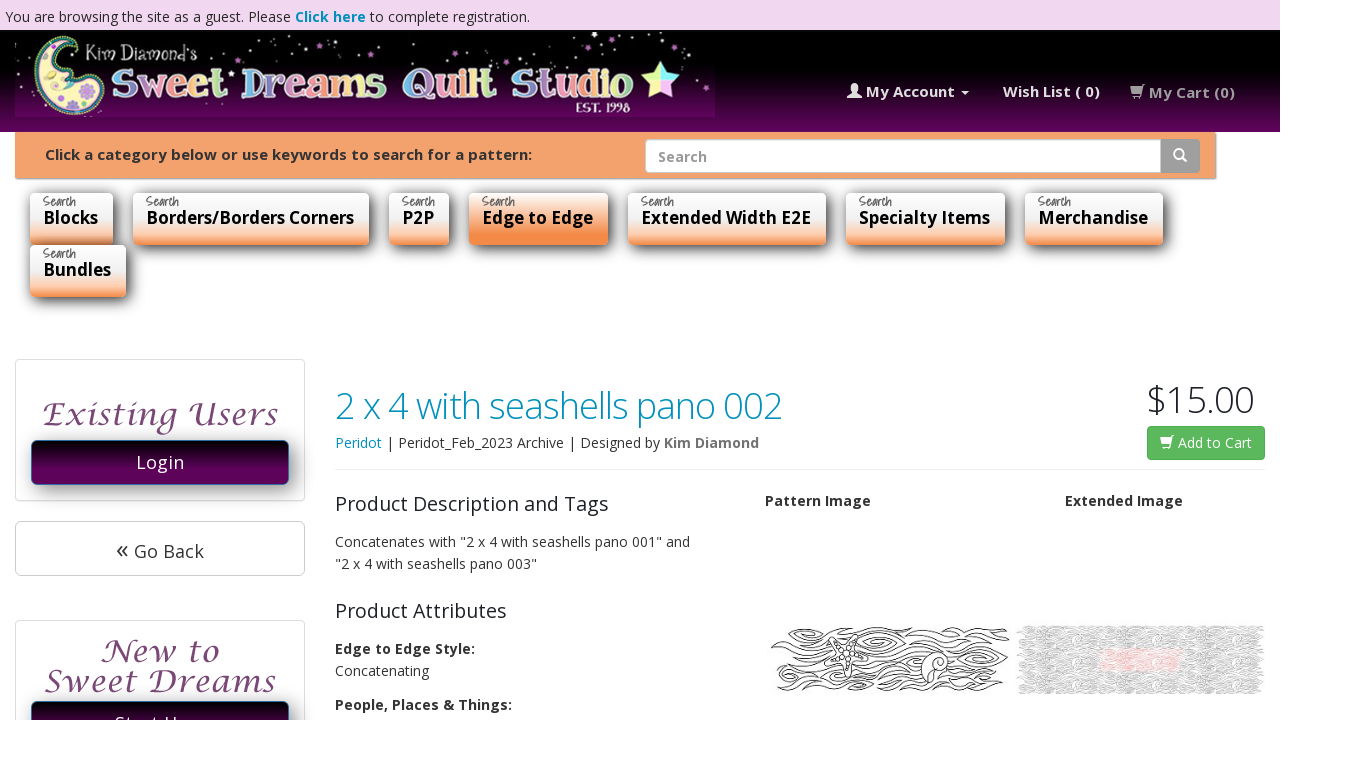

--- FILE ---
content_type: text/html; charset=UTF-8
request_url: https://sweetdreamsquiltstudio.com/edge-edge/with-seashells-pano-002-p-27055.html
body_size: 7914
content:
<!DOCTYPE html>
<html      dir="ltr" lang="en">

<head>
    <meta charset="utf-8">
    <meta name="viewport" content="width=device-width, initial-scale=1, shrink-to-fit=no">
     <meta http-equiv="X-UA-Compatible" content="IE=edge">
 <title>2 x 4 with seashells pano 002 - Edge to Edge Quilting Patterns</title>
 <meta name="description" content="2 x 4 with seashells pano 002 - Edge to Edge" />
 <meta name="keywords" content="2 x 4 with seashells pano 002 , Edge to Edge" />
 <meta name="robots" content="noodp" />
 <meta name="slurp" content="noydir" />
<meta property="og:site_name" content="Sweet Dreams Quilt Studio" />
<meta property="og:locale" content="" />
<meta property="og:type" content="product" />
<meta property="og:title" content="2 x 4 with seashells pano 002" />
<meta property="og:description" content="Concatenates with "2 x 4 with seashells pano 001" and "2 x 4 with seashells pano 003"" />
<meta property="og:image" content="https://sweetdreamsquiltstudio.com/images/2x4 with seashells pano 002.jpg" />
<meta property="og:url" content="https://sweetdreamsquiltstudio.com/edge-edge/with-seashells-pano-002-p-27055.html" />
<meta property="og:price" content="$15.00" />
<meta property="og:currency" content="USD" />
<meta property="og:availability" content="instock" />
 <!-- EOF: Header Tags SEO Generated Meta Tags by oscommerce-solution.com -->

    <meta property="og:type" content="Website" />
    <meta property="og:image" content="https://sweetdreamsquiltstudio.com/preview.jpg" />
    <meta property="og:url" content="https://sweetdreamsquiltstudio.com" />
    <meta property="og:title" content="Sweet Dreams Quilt Studio" />
    <meta property="og:description" content="Providing Digital Quilting Patterns for Computer Assisted Long Arm and Short Arm Quilting Machines, since 1998." />

    <!-- Google tag (gtag.js) -->
    <script async src="https://www.googletagmanager.com/gtag/js?id=G-STR1G471EW"></script>
    <script>
    window.dataLayer = window.dataLayer || [];

    function gtag() {
        dataLayer.push(arguments);
    }
    gtag('js', new Date());
    gtag('config', 'G-STR1G471EW');
    </script>

    <!-- Google tag (gtag.js) -->
    <script async src="https://www.googletagmanager.com/gtag/js?id=AW-820602761"></script>
    <script>
    window.dataLayer = window.dataLayer || [];

    function gtag() {
        dataLayer.push(arguments);
    }
    gtag('js', new Date());
    gtag('config', 'AW-820602761');
    </script>

    <!-- Matomo -->
    <script>
    var _paq = window._paq = window._paq || [];
    /* tracker methods like "setCustomDimension" should be called before "trackPageView" */
    _paq.push(['disableCookies']);
    _paq.push(['trackPageView']);
    _paq.push(['enableLinkTracking']);
    (function() {
        var u = "//stats.fishlinemedia.com/";
        _paq.push(['setTrackerUrl', u + 'matomo.php']);
        _paq.push(['setSiteId', '8']);
        var d = document,
            g = d.createElement('script'),
            s = d.getElementsByTagName('script')[0];
        g.async = true;
        g.src = u + 'matomo.js';
        s.parentNode.insertBefore(g, s);
    })();
    </script>
    <!-- End Matomo Code -->


    <base href="https://sweetdreamsquiltstudio.com/">
    <link rel="shortcut icon" type="image/x-icon" href="/favicon.ico">
    <!-- Web Fonts  -->
    <link href="//fonts.googleapis.com/css?family=Open+Sans:300,400,600,700,800%7CShadows+Into+Light" rel="stylesheet" type="text/css" />

    <!-- font awesome -->
    <link href="https://maxcdn.bootstrapcdn.com/font-awesome/4.7.0/css/font-awesome.min.css" rel="stylesheet" integrity="sha384-wvfXpqpZZVQGK6TAh5PVlGOfQNHSoD2xbE+QkPxCAFlNEevoEH3Sl0sibVcOQVnN" crossorigin="anonymous">
    <link href="ext/bootstrap/css/bootstrap.min.css" rel="stylesheet">
    <link href="/custom.css?v=27" rel="stylesheet">
    <!--[if lt IE 9]>
   <script src="ext/js/html5shiv.js"></script>
   <script src="ext/js/respond.min.js"></script>
   <script src="ext/js/excanvas.min.js"></script>
<![endif]-->
    <link rel="canonical" href="https://sweetdreamsquiltstudio.com/edge-edge/with-seashells-pano-002-p-27055.html" />

<link rel="stylesheet" href="ext/colorbox/colorbox.css" />
        <script type="text/javascript" src="ext/filter/jquery-1.11.1.min.js"></script>
    <script src="https://ajax.googleapis.com/ajax/libs/jqueryui/1.12.1/jquery-ui.min.js"></script>
    <!-- ReCaptcha Start -->
    <script src="https://www.google.com/recaptcha/api.js" async defer></script>
    <!-- ReCaptcha End -->
    
</head>

<body>
    <!-- <div style="height: auto; background-color: #F1D7F0; padding: 5px;">
<p>Sweet Dreams Quilt Studio Offices will be closed <span style="color: #FF0000; font-weight: bold;">December 24, 2022 through January 2, 2023</span>.  <strong>You can still place and download pattern orders!</strong> and you may still submit design requests, but Kim will NOT be drawing patterns during this time. We will monitor the website, emails and voicemails and respond to emergency situations.  Non-emergency messages and emails will be handled after January 2, 2023.  The January Crown Jewels Club patterns will be released after January 3, 2023.</p>
</div> -->
<div id="mainContainer">
            <div style="height: 30px; background-color: #F1D7F0; padding: 5px;">
        <p>You are browsing the site as a guest. Please <a href="/create_account.php"><strong>Click here</strong></a> to
            complete registration.</p>
    </div>

        
    <!--     <div class="black-friday-sale-banner">
        <p><strong>BLACK FRIDAY SALE STARTS NOW! All patterns are 50% off.</strong> Discount automatically applied at checkout. Sale ends at 11:59 PM CST on 11/28.</p>
        <style>
        @media (max-width: 768px) {
            .black-friday-sale-banner {
                padding: 10px;
                font-size: 13px;
            }
        }

        @media (max-width: 480px) {
            .black-friday-sale-banner {
                padding: 4px 8px !important;
                font-size: 12px !important;
            }
        }

        .black-friday-sale-banner {
            background-color: #F1D7F0;
            padding: 16px;
            font-size: 19px;
            text-align: center;
            height: 60px;
        }
        </style>
    </div> -->

        <nav class="navbar navbar-inverse navbar-no-corners navbar-no-margin" role="navigation">
        <div class="container-fluid">
            <div class="navbar-header">
                <button type="button" class="navbar-toggle" data-toggle="collapse" data-target="#bs-navbar-collapse-1" style="padding: 1px 7px;">
                    <i class="fa fa-angle-down"></i><span class="sr-only">Toggle Navigation</span>
                </button>

            </div>

            <div class="collapse navbar-collapse" id="bs-navbar-collapse-1">
                <div class="container-fluid large-screen-move">
                    <ul class="nav navbar-nav">
                                                                                                                    </ul>
                    <ul class="nav navbar-nav navbar-right">
                        <li class="dropdown">
                            <a class="dropdown-toggle" data-toggle="dropdown" href="#">
                                <i class="glyphicon glyphicon-user"></i><span class="hidden-sm"> My Account</span> <span class="caret"></span>                            </a>
                            <ul class="dropdown-menu">
                                <li><a href="https://sweetdreamsquiltstudio.com/login.php"><i class="glyphicon glyphicon-log-in"></i> Log In</a><li><a href="https://sweetdreamsquiltstudio.com/create_account.php"><i class="glyphicon glyphicon-pencil"></i> Register</a>
                                <li class="divider"></li>

                                <li>
                                    <a href="https://sweetdreamsquiltstudio.com/account.php">My Account</a>                                </li>

                                <li>
                                    <a href="https://sweetdreamsquiltstudio.com/account_history.php">My Orders</a>                                </li>
                                
                                <li>
                                    <a href="https://sweetdreamsquiltstudio.com/address_book.php">My Address Book</a>                                </li>

                                <li>
                                    <a href="https://sweetdreamsquiltstudio.com/wishlist.php">My Wish List</a>                                </li>

                                <li>
                                    <a href="https://sweetdreamsquiltstudio.com/account_password.php">My Password</a>                                </li>

                                <hr />
                                <li>
                                                                    </li>

                            </ul>

                        </li>

                        
                        <!--<li><a href="/wishlist.php"><span class="glyphicon glyphicon-heart"></span> My Wish List ()</a></li>-->

                        <li><a href="/wishlist.php">&nbsp;Wish List (
                                0)
                            </a>
                        </li>

                        <li class="nav navbar-text"><i class="glyphicon glyphicon-shopping-cart"></i> My Cart (0)</li>
                    </ul>

                </div>

            </div>

        </div>

    </nav>

    
</div>
    <div id="bodyWrapper" class="container-fluid">
        <div class="row">
            <div class="modular-header" id="mainHeader">
  <!--<div class="col-sm-">
  </div>-->

<!-- Moved navbar to template_top.php -->


<div id="storeLogo" class="col-sm-4">

    
    <a href="/"><img src="/images/sdqs-banner.jpg" alt="Sweet Dreams Quilt Studio" id="mainlogo" class="logo-responsive desktop-logo" /></a>

    <a href="/"><img src="/images/mobile-banner.jpg" alt="Sweet Dreams Quilt Studio" class="mobile-logo" /></a>



</div>
<div class="col-sm-4"></div>

 

<div class="search-box col-sm-4">

  
</div>








<div id="catMenu" class="col-sm-12 col-md-12 col-lg-12" style="z-index: 110;">
    <div id="searchMessage">
        <span style="position: relative; top: 4px;">Click a category below or use keywords to search for a pattern:</span>
        <div class="col-sm-6" id="searchContainer">
            <form name="quick_find" action="https://sweetdreamsquiltstudio.com/advanced_search_result.php" method="get" class="form-horizontal" style=" z-index: 2000 !important;">
                <div class="input-group"><input type="text" name="keywords" required placeholder="Search" class="form-control autocomplete" style=" z-index: 2000 !important;" /><span class="input-group-btn"><button type="submit" class="btn btn-info"><i class="glyphicon glyphicon-search"></i></button></span> </div>
            </form>
        </div>
    </div>

    <nav class="navbar navbar-default navbar-main" role="navigation">
        <div class="navbar-header">
            <button type="button" class="btn btn-navbar navbar-toggle mobile-menu-toggle" data-toggle="collapse" data-target="#bs-navbar-collapse">
                <span class="sr-only">Toggle Navigation</span>
                <i class="fa fa-chevron-down"></i>                                                   Categories            </button>
        </div>

        <div class="collapse navbar-collapse catmenu-mobile" id="bs-navbar-collapse">

            
            
            <ul class="nav navbar-nav main-nav">
                <li><a href="/blocks-c-253_254.html" tabindex="1" >Blocks
                    </a></li>
                <li><a href="/bordersborders-corners-c-253_255.html" tabindex="2" >Borders/Borders Corners
                    </a></li>
                <li><a href="/p2p-c-253_256.html" tabindex="3" >P2P
                    </a></li>
                <li><a href="/edge-edge-c-260.html" tabindex="4" class="active"
                        >Edge to Edge
                    </a></li>
                <li><a href="/extended-width-edge-edge-c-283.html" tabindex="5" >Extended Width E2E
                    </a></li>
                <li><a href="/specialty-c-266.html" tabindex="6" >Specialty Items
                    </a></li>
                <li><a href="/merchandise-c-285.html" tabindex="7" >Merchandise
                    </a></li>
                                <li><a href="/bundles-c-276.html" tabindex="8" >Bundles
                    </a></li>
                            </ul>
        </div>
    </nav>
</div>


</div>
<div class="clearfix"></div>
<div class="body-sans-header clearfix">

                        <div id="mobileWrapper">
                <div id="columnLeft" class="col-sm-12 col-md-4 col-lg-3">
                    
                    <br />

<div class="left-menu-user-info">
    <div class=" panel panel-default mobile-welcome">
        <!--<div class="panel-heading panel-background">Existing Users</div>-->
        <div class="panel-body" style="text-align: center;">
                        <img src="/images/existing-users.png" alt="Existing Users" style="position: relative; top: 6px; max-width: 250px; width: 100%;">
            <a href="/login.php" class="btn btn-primary btn-lg btn-block main-button" role="button">Login</a>
                    </div>
    </div>

    
    
        <a href="javascript:history.back()" class="btn btn-default btn-lg btn-block gobackbutton" role="button"><span style="font-size: 25px;">&laquo;</span> Go Back</a><br />
    
</div>

<br />

<div class="panel panel-default">
    <!--<div class="panel-heading panel-background">New Users</div>-->
    <div class="panel-body" style="text-align: center;">
        <img src="/images/new-users.png" alt="New Users" style="position: relative; top: -4px; max-width: 250px; width: 100%;">
        <a href="/create_account.php" class="btn btn-primary btn-lg btn-block main-button" role="button">Start Here</a>
    </div>
</div>

<br />

<div class="panel panel-default left-menu">
    <!--<div class="panel-heading panel-background">New Users</div>-->
    <div class="panel-body">
        <a href="/account.php" class="btn btn-primary btn-lg btn-block main-button" role="button">My Account</a><br />
        <a href="/contact_us.php" class="btn btn-primary btn-lg btn-block main-button" role="button">Contact
            Us</a><br />
                <a href="/collections.php" class="btn btn-primary btn-lg btn-block main-button" role="button">Collections</a><br />
        <a href="/downloadable-catalogs.php" class="btn btn-primary btn-lg btn-block main-button" role="button">Downloadable Catalogs</a><br />
        <a href="/instructions-and-guides.php" class="btn btn-primary btn-lg btn-block main-button" role="button">Instructions and Guides</a><br />
        <a href="/reviews.php" class="btn btn-primary btn-lg btn-block main-button" role="button">Reviews</a><br />
        <a href="/quilters-lightbox.php" class="btn btn-primary btn-lg btn-block main-button" role="button">Quilter's
            Lightbox</a>
    </div>
</div>
                                    </div>
                <div id="bodyContent" class="col-sm-12 col-md-8 col-lg-9">
                    <a name="$header_tags_array['title']"></a>
<form name="cart_quantity" action="https://sweetdreamsquiltstudio.com/edge-edge/with-seashells-pano-002-p-27055.html?action=add_product" method="post" class="form-horizontal" role="form">


<div itemscope itemtype="http://schema.org/Product">

    <div class="page-header-info">
        <div>

            <h1 style="margin-bottom: 5px;"><a href="https://sweetdreamsquiltstudio.com/edge-edge/with-seashells-pano-002-p-27055.html" itemprop="url"><span itemprop="name">2 x 4 with seashells pano 002</span></a></h1>

            <span><a href="https://sweetdreamsquiltstudio.com/peridot-m-29.html">Peridot</a></span>&nbsp;|&nbsp;<span>Peridot_Feb_2023 Archive</span> | Designed by <a href="https://sweetdreamsquiltstudio.com/designer_products.php?designer_id=1" style="color: #727272; font-weight: bold; text-decoration: none;">Kim Diamond</a>
                    </div>

        <div>
            <h1 itemprop="offers" itemscope itemtype="http://schema.org/Offer">
                <span itemprop="price" content="15.00">$15.00</span><link itemprop="availability" href="http://schema.org/InStock" /><meta itemprop="priceCurrency" content="USD" />            </h1>
            <div>
                                <!-- &nbsp;&nbsp;&nbsp;<a href="/process_pattern_encryption_cjc.php?productID=" class="btn btn-primary btn-lg main-button2" role="button">&raquo; Download Now &laquo;</a> -->
                
                <input type="hidden" name="products_id" value="27055" /><button  type="submit" class="btn btn-success"> <span class="glyphicon glyphicon-shopping-cart"></span> Add to Cart</button>            </div>
        </div>

            </div>

    <!-- BOF POINTS REWARDS BS -->
    <div class="row">
            </div>
    <!-- EOF POINTS REWARDS BS -->

    
    <div class="contentContainer">
        <div class="contentText">

            <div class="row">
                <div class="col-sm-12 col-md-3 col-md-push-9 col-lg-4 col-lg-push-8">

                    <div id="photo-area">
                        <img width="300" height="300" src="images/thumbs/300_300/2x4 with seashells pano 002.jpg" title="" alt="" class="img-responsive" itemprop="image" style="display:none;" />
                        <div class="photo-area-heading-container">
                            <div class="photo-area-heading-pattern-image">
                                <strong>Pattern Image</strong>
                            </div>
                            <div class="photo-area-heading-extended-image">
                                <strong>Extended Image</strong>
                            </div>
                        </div>
                        <div style="clear: both;"></div>
                        <br />

                        
                        <div id="piGal" data-imgcount="22">

                            <img width="300" height="300" src="images/thumbs/300_300/2x4 with seashells pano 002.jpg" title=" 1" alt=" 1" class="img-responsive" nopin="nopin" id="piGalImg_1" data-highres="images/2x4 with seashells pano 002.jpg" /><img width="300" height="300" src="images/thumbs/300_300/2x4 with seashells pano 002_ext.jpg" title=" 2" alt=" 2" class="img-responsive" nopin="nopin" id="piGalImg_2" data-highres="images/2x4 with seashells pano 002_ext.jpg" /><img width="300" height="300" src="images/thumbs/300_300/2x4 with seashells pano 001-003 concatinated.jpg" title=" 3" alt=" 3" class="img-responsive" nopin="nopin" id="piGalImg_3" data-highres="images/2x4 with seashells pano 001-003 concatinated.jpg" />
                        </div>

                        
                    <div style="clear: both;"></div>

                    <!--<div class="col-sm- optionalrelated">

  
</div>-->



<div class="optionalrelated">

  <br /><h3>Related Patterns</h3><div class="row">  <div class="col-sm-6 col-md-4">    <div class="thumbnail equal-height"><a href="https://sweetdreamsquiltstudio.com/edge-edge/with-seashells-pano-003-p-27056.html"><img width="200" height="200" src="images/thumbs/200_200/2x4 with seashells pano 003.jpg" title="2 x 4 with seashells pano 003" alt="2 x 4 with seashells pano 003" class="img-responsive" nopin="nopin" /></a>      <div class="caption"><p class="text-center"><a href="https://sweetdreamsquiltstudio.com/edge-edge/with-seashells-pano-003-p-27056.html">2 x 4 with seashells pano 003</a><br /></p><p class="text-center">Price: $15.00<br /></p>      </div>    </div>  </div>  <div class="col-sm-6 col-md-4">    <div class="thumbnail equal-height"><a href="https://sweetdreamsquiltstudio.com/edge-edge/2x4-with-seashells-pano-001-p-26342.html"><img width="200" height="200" src="images/thumbs/200_200/2x4 with seashells pano 001.jpg" title="2x4 with seashells pano 001" alt="2x4 with seashells pano 001" class="img-responsive" nopin="nopin" /></a>      <div class="caption"><p class="text-center"><a href="https://sweetdreamsquiltstudio.com/edge-edge/2x4-with-seashells-pano-001-p-26342.html">2x4 with seashells pano 001</a><br /></p><p class="text-center">Price: $15.00<br /></p>      </div>    </div>  </div></div>
</div>




                </div>

                
            </div>

            <div class="col-sm-12 col-md-4 col-md-offset-5 col-md-pull-8 col-lg-5 col-lg-offset-2 col-lg-pull-6">

                <h4>Product Description and Tags</h4>
                <div itemprop="description">
                                        Concatenates with "2 x 4 with seashells pano 001" and "2 x 4 with seashells pano 003"                                    </div>
                <br />

                <!-- BOF Bundled Products-->
                                <!-- EOF Bundled Products-->

                
                
                <h4>Product Attributes</h4>
                
                <div style="margin-bottom: 12px;">
                    <strong>Edge to Edge Style:</strong>
                    <select name="id[25]" style="width: 200px; display:none;" class="form-control"><option value="296">Concatenating</option></select>                    <br />

                    Concatenating<br />                </div>

                
                <div style="margin-bottom: 12px;">
                    <strong>People, Places & Things:</strong>
                    <select name="id[16]" style="width: 200px; display:none;" class="form-control"><option value="165">Water/Ocean</option><option value="204">Water Creatures</option></select>                    <br />

                    Water/Ocean<br />Water Creatures<br />                </div>

                
                
                
                <h4>Additional Information</h4>

                Default Pattern Height: 9.2<br />Default Pattern Width: 34.92<br />                <br />

                <div class="formats-container">
                    
                    <div class="formats-top-row">
                        <div class="available-formats">
                            <strong>Available Formats:</strong><br />
                            BQM, CQP, HQF, IQP, PAT, PLT, QLI
                        </div>

                        <div class="preferred-format">
                            <span class="preferred-label">Your Preferred Format
                                :
                            </span>
                                                    </div>
                    </div>

                    <div class="format-contact">
                        Need to change or add a new preferred format? Please, <a href="/contact_us.php">contact us</a>.
                    </div>
                </div>

                <style>
                .formats-container {
                    margin: 15px 0;
                    background-color: #f8f8f8;
                    border-radius: 5px;
                    padding: 10px 15px;
                }

                .formats-top-row {
                    display: flex;
                    flex-wrap: wrap;
                    align-items: center;
                    justify-content: space-between;
                    margin-bottom: 8px;
                }

                .available-formats {
                    flex: 1;
                    padding: 5px 0;
                }

                .preferred-format {
                    padding: 5px 0;
                }

                .preferred-label {
                    font-weight: bold;
                    margin-right: 8px;
                    margin-bottom: 6px;
                    display: block;
                }

                .format-value {
                    padding: 3px 8px;
                }

                .format-value.green {
                    background-color: #e8f5e9;
                    border: 1px solid #c8e6c9;
                    color: #2e7d32;
                    border-radius: 3px;
                    font-weight: bold;
                }

                .format-contact {
                    font-size: 0.9em;
                    border-top: 1px solid #e0e0e0;
                    padding-top: 8px;
                }

                @media (max-width: 768px) {
                    .formats-top-row {
                        flex-direction: column;
                        align-items: flex-start;
                    }

                    .preferred-format {
                        margin-top: 8px;
                    }
                }
                </style>







                
                <div class="clearfix"></div>

                
            </div>

        </div>

    </div>

    <br /><br /><br /><br />

    <span itemprop="manufacturer" itemscope itemtype="http://schema.org/Organization"><meta itemprop="name" content="Peridot" /></span>
</div>

<div style="float:right; margin-top:5px; margin-right:4px;"><div style="float:right;"><div style="float:right;"><div class="hts_bookmarks"><div style="float:right;"><div style="padding-right:1px;"><a rel="nofollow" target="_blank" href="http://twitter.com/home?status=https%3A%2F%2Fsweetdreamsquiltstudio.com%2Fedge-edge%2Fwith-seashells-pano-002-p-27055.html&amp2+x+4+with+seashells+pano+002&amp;media=https://sweetdreamsquiltstudio.com/images/2x4 with seashells pano 002.jpg&title=2+x+4+with+seashells+pano+002"><img style="vertical-align:middle;display:inline;border-style:none" title="Twitter" alt="Twitter" src="images/socialbookmark/twitter-16x16.png" width="16" height="16" /></a></div></div><div style="float:right;"><div style="padding-right:1px;"><a rel="nofollow" target="_blank" href="http://www.stumbleupon.com/submit?url=https%3A%2F%2Fsweetdreamsquiltstudio.com%2Fedge-edge%2Fwith-seashells-pano-002-p-27055.html&amp2+x+4+with+seashells+pano+002&amp;media=https://sweetdreamsquiltstudio.com/images/2x4 with seashells pano 002.jpg&title=2+x+4+with+seashells+pano+002"><img style="vertical-align:middle;display:inline;border-style:none" title="Stumbleupon" alt="Stumbleupon" src="images/socialbookmark/stumbleupon-16x16.png" width="16" height="16" /></a></div></div><div style="float:right;"><div style="padding-right:1px;"><a rel="nofollow" target="_blank" href="http://reddit.com/submit?url=https%3A%2F%2Fsweetdreamsquiltstudio.com%2Fedge-edge%2Fwith-seashells-pano-002-p-27055.html&amp2+x+4+with+seashells+pano+002&amp;media=https://sweetdreamsquiltstudio.com/images/2x4 with seashells pano 002.jpg&title=2+x+4+with+seashells+pano+002"><img style="vertical-align:middle;display:inline;border-style:none" title="Reddit" alt="Reddit" src="images/socialbookmark/reddit-16x16.png" width="16" height="16" /></a></div></div><div style="float:right;"><div style="padding-right:1px;"><a rel="nofollow" target="_blank" href="http://pinterest.com/pin/create/button/?url=https%3A%2F%2Fsweetdreamsquiltstudio.com%2Fedge-edge%2Fwith-seashells-pano-002-p-27055.html&amp2+x+4+with+seashells+pano+002&amp;media=https://sweetdreamsquiltstudio.com/images/2x4 with seashells pano 002.jpg&title=2+x+4+with+seashells+pano+002"><img style="vertical-align:middle;display:inline;border-style:none" title="Pintrest" alt="Pintrest" src="images/socialbookmark/pintrest-16x16.png" width="16" height="16" /></a></div></div><div style="float:right;"><div style="padding-right:1px;"><a rel="nofollow" target="_blank" href="http://www.newsvine.com/_tools/seed&ampamp;save?u=https%3A%2F%2Fsweetdreamsquiltstudio.com%2Fedge-edge%2Fwith-seashells-pano-002-p-27055.html&amph=2+x+4+with+seashells+pano+002&amp;media=https://sweetdreamsquiltstudio.com/images/2x4 with seashells pano 002.jpg&title=2+x+4+with+seashells+pano+002"><img style="vertical-align:middle;display:inline;border-style:none" title="Newsvine" alt="Newsvine" src="images/socialbookmark/newsvine-16x16.png" width="16" height="16" /></a></div></div><div style="float:right;"><div style="padding-right:1px;"><a rel="nofollow" target="_blank" href="http://www.linkedin.com/shareArticle?mini=true&ampurl=&amptitle=2+x+4+with+seashells+pano+002=&ampsource=https%3A%2F%2Fsweetdreamsquiltstudio.com%2Fedge-edge%2Fwith-seashells-pano-002-p-27055.html&amp;media=https://sweetdreamsquiltstudio.com/images/2x4 with seashells pano 002.jpg&title=2+x+4+with+seashells+pano+002"><img style="vertical-align:middle;display:inline;border-style:none" title="Linkedin" alt="Linkedin" src="images/socialbookmark/linkedin-16x16.png" width="16" height="16" /></a></div></div><div style="float:right;"><div style="padding-right:1px;"><a rel="nofollow" target="_blank" href="https://plus.google.com/share?url=https%3A%2F%2Fsweetdreamsquiltstudio.com%2Fedge-edge%2Fwith-seashells-pano-002-p-27055.html&amp2+x+4+with+seashells+pano+002&amp;media=https://sweetdreamsquiltstudio.com/images/2x4 with seashells pano 002.jpg&title=2+x+4+with+seashells+pano+002"><img style="vertical-align:middle;display:inline;border-style:none" title="Google+" alt="Google+" src="images/socialbookmark/google+-16x16.png" width="16" height="16" /></a></div></div><div style="float:right;"><div style="padding-right:1px;"><a rel="nofollow" target="_blank" href="http://www.google.com/bookmarks/mark?op=edit&ampbkmk=https%3A%2F%2Fsweetdreamsquiltstudio.com%2Fedge-edge%2Fwith-seashells-pano-002-p-27055.html&amp2+x+4+with+seashells+pano+002&amp;media=https://sweetdreamsquiltstudio.com/images/2x4 with seashells pano 002.jpg&title=2+x+4+with+seashells+pano+002"><img style="vertical-align:middle;display:inline;border-style:none" title="Google" alt="Google" src="images/socialbookmark/google-16x16.png" width="16" height="16" /></a></div></div><div style="float:right;"><div style="padding-right:1px;"><a rel="nofollow" target="_blank" href="http://www.facebook.com/share.php?u=https%3A%2F%2Fsweetdreamsquiltstudio.com%2Fedge-edge%2Fwith-seashells-pano-002-p-27055.html&amp2+x+4+with+seashells+pano+002&amp;media=https://sweetdreamsquiltstudio.com/images/2x4 with seashells pano 002.jpg&title=2+x+4+with+seashells+pano+002"><img style="vertical-align:middle;display:inline;border-style:none" title="Facebook" alt="Facebook" src="images/socialbookmark/facebook-16x16.png" width="16" height="16" /></a></div></div><div style="float:right;"><div style="padding-right:1px;"><a rel="nofollow" target="_blank" href="http://digg.com/submit?phase=2&ampurl=https%3A%2F%2Fsweetdreamsquiltstudio.com%2Fedge-edge%2Fwith-seashells-pano-002-p-27055.html&amp2+x+4+with+seashells+pano+002&amp;media=https://sweetdreamsquiltstudio.com/images/2x4 with seashells pano 002.jpg&title=2+x+4+with+seashells+pano+002"><img style="vertical-align:middle;display:inline;border-style:none" title="Digg" alt="Digg" src="images/socialbookmark/digg-16x16.png" width="16" height="16" /></a></div></div></div></div></div></div>
</div>

</form>

<script src="ext/jquery/cookie.js"></script>

      </div> <!-- bodyContent //-->
    </div> <!-- row -->
  </div> <!-- bodyWrapper //-->
  
  <br /><br />
  
</div>

<footer>
  <div class="footer">
    <div class="container-fluid">
      <div class="row">
        <div class="col-sm-3">
  <div class="footerbox account">
    <h2>Customer Services</h2>
    <ul class="list-unstyled">
      <li><a href="/new-users.php">Create Account</a></li><li><br><a class="btn btn-success btn-sm btn-block" role="button" href="https://sweetdreamsquiltstudio.com/login.php"><i class="glyphicon glyphicon-log-in"></i> Existing Customer? Log In</a></li>    </ul>
    <br />
    <img src="/images/tl_transp.gif" alt="Secure" />
  </div>
</div>

<div class="col-sm-3">
    <div class="footerbox contact">
        <h2>How To Contact Us</h2>
        <address>
            <strong>Sweet Dreams Quilt Studio</strong><br>
            2515 Basswood Ct.<br />
            Columbia, MO 65203<br />
            Phone: (573) 446-0421<br>
            Email: customerservice@sweetdreamsquiltstudio.com        </address>
        <ul class="list-unstyled">
            <li><a class="btn btn-success btn-sm btn-block" role="button"
                    href="https://sweetdreamsquiltstudio.com/contact_us.php"><i class="glyphicon glyphicon-send"></i>
                    Contact Us</a></li>
        </ul>
    </div>
</div>
<div class="col-sm-3">
    <div class="footerbox information">
        <h2>Information</h2>
        <ul class="list-unstyled">
            <li><a href="/advanced_search.php">Advanced Search</a></li>
                        <li><a href="https://sweetdreamsquiltstudio.com/privacy.php">Privacy & Cookie Policy</a></li>
            <li><a href="https://sweetdreamsquiltstudio.com/conditions.php">Terms & Conditions</a></li>
            <li><a href="https://sweetdreamsquiltstudio.com/contact_us.php">Contact Us</a></li>
        </ul>
    </div>
</div>
<div class="col-sm-3">

    <div class="footerbox generic-text">

        <h2>About Us</h2>
        <p>Sweet Dreams Quilt Studio has been providing digital quilting patterns for computer assisted long arm and
            short arm quilting machines, since 1998. All patterns are original pieces designed by the owner Kim Diamond.
        </p>
        <a href="https://www.facebook.com/sweetdreamsquiltstudio/" target="_blank"><img src="/images/icons/facebook.png"
                alt="Facebook" /></a>&nbsp;&nbsp;&nbsp;<a
            href="https://www.pinterest.com/search/pins/?q=sweet%20dreams%20quilt%20studio&rs=typed"
            target="_blank"><img src="/images/icons/pinterest.png" alt="Pinterest" /></a>&nbsp;&nbsp;&nbsp;&nbsp;<a
            href="https://www.youtube.com/@sweetdreamsquiltstudio" target="_blank"><img src="/images/icons/youtube2.png"
                alt="YouTube" /></a>
    </div>
</div>      </div>
    </div>
  </div>
  <div class="footer-extra">
    <div class="container-fluid">
      <div class="row">
        <div class="col-sm-6 text-center-xs">
  Copyright &copy; 2026 <a href="https://sweetdreamsquiltstudio.com/index.php">Sweet Dreams Quilt Studio</a> Powered by <a href="http://www.oscommerce.com" target="_blank">osCommerce</a></div>

<div class="col-sm-6 text-right text-center-xs">
  </div>
      </div>
    </div>
  
  </div>
</footer><script src="ext/bootstrap/js/bootstrap.min.js"></script>
<script src="ext/photoset-grid/jquery.photoset-grid.min.js"></script>

<script src="ext/colorbox/jquery.colorbox-min.js"></script>

<script>var ImgCount = $("#piGal").data("imgcount"); $(function() {$('#piGal').css({'visibility': 'hidden'});$('#piGal').photosetGrid({layout: ""+ ImgCount +"",width: '250px',highresLinks: true,rel: 'pigallery',onComplete: function() {$('#piGal').css({'visibility': 'visible'});$('#piGal a').colorbox({maxHeight: '90%',maxWidth: '90%', rel: 'pigallery'});$('#piGal img').each(function() {var imgid = $(this).attr('id').substring(9);if ( $('#piGalDiv_' + imgid).length ) {$(this).parent().colorbox({ inline: true, href: "#piGalDiv_" + imgid });}});}});});</script>
<script type="text/javascript">
function downloadJSAtOnload() {
var element = document.createElement("script");
element.src = "/ext/js/autocomplete.js";
document.body.appendChild(element);
}
if (window.addEventListener)
window.addEventListener("load", downloadJSAtOnload, false);
else if (window.attachEvent)
window.attachEvent("onload", downloadJSAtOnload);
else window.onload = downloadJSAtOnload;
</script>
</body>
</html>

--- FILE ---
content_type: text/css
request_url: https://sweetdreamsquiltstudio.com/custom.css?v=27
body_size: 6959
content:
body {
  font-family: "Open Sans", Arial, sans-serif;
  font-size: 14px;
  line-height: 22px;
  margin: 0;
  overflow-x: hidden;
  -webkit-font-smoothing: antialiased;
}

.my-error-class {
  color: #ff0000; /* red */
}

#mainContainer {
  width: 100%;
}

.contentContainer {
  text-align: left !important;
  font-size: 14px;
}

.page-header-info {
  padding-bottom: 9px;
  margin: 40px 0 20px;
  border-bottom: 1px solid #eee;
  display: flex;
  flex-direction: row;
  justify-content: space-between;
  align-items: center;
  @media screen and (max-width: 480px) {
    flex-direction: column;
  }
}

.page-header-info h1 {
  margin-bottom: 5px !important;
  @media screen and (max-width: 480px) {
    margin-top: 20px;
  }
}

ul {
  line-height: 22px;
}

.navbar-main {
  background-color: #fff;
  border: none !important;
  margin-top: 15px;
  margin-bottom: 30px;
}

.navbar-inverse {
  background-color: #000 !important;
  color: #ffffff !important;
}

.navbar-inverse a {
  color: #dedede !important;
}

.navbar-inverse a:hover {
  color: #ffffff !important;
}

.navbar-inverse .dropdown-menu a {
  color: #000000 !important;
}

.main-nav li {
  background: #ffffff;
  background: -moz-linear-gradient(
    top,
    #ffffff 0%,
    #f1f1f1 50%,
    #fecdad 80%,
    #f38a47 100%
  );
  background: -webkit-linear-gradient(
    top,
    #ffffff 0%,
    #f1f1f1 50%,
    #fecdad 80%,
    #f38a47 100%
  );
  background: linear-gradient(
    to bottom,
    #ffffff 0%,
    #f1f1f1 50%,
    #fecdad 80%,
    #f38a47 100%
  );
  box-shadow: 3px 3px 15px #202020;
  margin-right: 20px;
  border-radius: 5px;
  font-size: 17px;
  font-weight: bold;
}

.main-nav li a {
  color: #000 !important;
}

.main-nav li a:before {
  content: "Search";
  font-family: "Shadows Into Light", cursive;
  font-size: 12px;
  color: #5f5f5f;
  position: relative;
  top: -18px;
  right: 2px;
  margin-right: -34px;
}

.navbar-main a:hover {
  background: -moz-linear-gradient(
    top,
    #ffffff 0%,
    #f38a47 80%,
    #f38a47 80%,
    #f38a47 100%
  );
  background: -webkit-linear-gradient(
    top,
    #ffffff 0%,
    #f38a47 80%,
    #f38a47 80%,
    #f38a47 100%
  );
  background: linear-gradient(
    to bottom,
    #ffffff 0%,
    #f38a47 80%,
    #f38a47 80%,
    #f38a47 100%
  );
  border-radius: 5px;
}

.navbar-main .active {
  background: -moz-linear-gradient(
    top,
    #ffffff 0%,
    #f38a47 80%,
    #f38a47 80%,
    #f38a47 100%
  );
  background: -webkit-linear-gradient(
    top,
    #ffffff 0%,
    #f38a47 80%,
    #f38a47 80%,
    #f38a47 100%
  );
  background: linear-gradient(
    to bottom,
    #ffffff 0%,
    #f38a47 80%,
    #f38a47 80%,
    #f38a47 100%
  );
  border-radius: 5px;
}

.cjc-disabled {
  background: -moz-linear-gradient(
    top,
    #ffffff 0%,
    #f1f1f1 50%,
    #e1e1e1 51%,
    #dedede 100%
  ) !important;
  background: -webkit-linear-gradient(
    top,
    #ffffff 0%,
    #f1f1f1 50%,
    #e1e1e1 51%,
    #dedede 100%
  ) !important;
  background: linear-gradient(
    to bottom,
    #ffffff 0%,
    #f1f1f1 50%,
    #e1e1e1 51%,
    #dedede 100%
  ) !important;
}

.cjc-icon {
  position: absolute;
  top: -12px;
  right: 70px;
  width: 40px;
}

#searchContainer {
  float: right;
  z-index: 2000 !important;
}

#searchMessage {
  background-color: #f3a16d;
  padding: 7px 0px 7px 30px;
  font-size: 15px;
  font-weight: bold;
  text-align: left;
  box-shadow: 1px 1px 2px #888888;
  width: 100%;
  max-width: 1200px;
  height: 46px;
}

#ui-autocomplete {
  z-index: 1000000 !important;
  background-color: #ffffff !important;
}

.ui-autocomplete {
  z-index: 1000000 !important;
  background-color: #ffffff !important;
}

.ui-menu .ui-menu-item a {
  background-color: #ffffff !important;
}

.ui-menu .ui-menu-item {
  background-color: #ffffff !important;
}

.btn-info {
  background-color: #9f9f9f !important;
  border-color: #9d9d9d !important;
}

.search-box {
  margin-top: 15px;
}

.alert-info {
  background-color: #eed9d9 !important;
  border-color: #ee747f !important;
  color: #000 !important;
}

.align_center {
  text-align: center;
}
.hide_msg {
  display: none;
  position: absolute;
}

.main-button {
  color: #ffffff;
  box-shadow: 5px 5px 20px #888888;
  background: -webkit-gradient(
    linear,
    0% 0%,
    0% 65%,
    from(#000000),
    to(#5d035a)
  );
  background: -webkit-linear-gradient(0% 0%, 0% 65%, from(#00000), to(#5d035a));
  background: -moz-linear-gradient(center top, #000000, #5d035a);
}

.main-button:hover,
.main-button:focus,
.main-button:active {
  background: -webkit-gradient(
    linear,
    0% 0%,
    0% 65%,
    from(#000000),
    to(#93088e)
  );
  background: -webkit-linear-gradient(0% 0%, 0% 65%, from(#00000), to(#93088e));
  background: -moz-linear-gradient(center top, #000000, #93088e);
}

.main-button2 {
  color: #ffffff;
  font-size: 20px !important;
  box-shadow: 5px 5px 20px #888888;
  background: -webkit-gradient(
    linear,
    0% 0%,
    0% 65%,
    from(#000000),
    to(#035d0b)
  );
  background: -webkit-linear-gradient(0% 0%, 0% 65%, from(#00000), to(#035d0b));
  background: -moz-linear-gradient(center top, #000000, #035d0b);
}

.main-button2:hover,
.main-button2:focus,
.main-button2:active {
  background: -webkit-gradient(
    linear,
    0% 0%,
    0% 65%,
    from(#000000),
    to(#067511)
  );
  background: -webkit-linear-gradient(0% 0%, 0% 65%, from(#00000), to(#067511));
  background: -moz-linear-gradient(center top, #000000, #067511);
}

.alert-info {
  font-size: 15px;
}

.pull-right {
  position: relative;
  top: -5px;
}

.optionalrelated {
  margin-top: 20px;
}

.clearalllink {
  margin-bottom: 15px;
}

.table.gifts {
  margin: 1px;
}

.td.gift {
  margin: 6px;
  padding: 4px;
  font-family: Verdana, Arial, sans-serif;
  text-align: center;
  font-size: 12px;
  font-style: italic;
  font-weight: bold;
  letter-spacing: 0.1mm;
  word-spacing: 0.4mm;
  text-decoration: none;
  line-height: 19pt;
  background: #e8dedc;
  border-style: ridge;
}

.span.gift1 {
  margin-top: 2px;
  padding: 1px;
  font-family: Verdana, Arial, sans-serif;
  text-align: center;
  font-size: 12px;
  font-style: oblique;
  font-weight: 500;
  letter-spacing: 0.1mm;
  word-spacing: 0.4mm;
  text-decoration: none;
  line-height: 14pt;
  color: #ff0202;
  background: #e8dedc;
  border-style: none;
}

.span.gift2 {
  font-family: Verdana, Arial, sans-serif;
  text-align: center;
  font-size: 12px;
  font-style: normal;
  font-weight: 500;
  letter-spacing: 0.1mm;
  word-spacing: 0.2mm;
  text-decoration: none;
  line-height: 14pt;
  color: #5c150a;
  background: #e8dedc;
}

.span.gift3 {
  font-family: Verdana, Arial, sans-serif;
  text-align: center;
  font-size: 12px;
  font-style: normal;
  font-weight: 500;
  letter-spacing: 0.1mm;
  word-spacing: 0.4mm;
  text-decoration: none;
  line-height: 14pt;
  color: #5c150a;
  background: #e8dedc;
}

.span.gift4 {
  font-family: Verdana, Arial, sans-serif;
  text-align: center;
  font-size: 12px;
  font-style: italic;
  font-weight: 500;
  letter-spacing: 0.1mm;
  word-spacing: 0.4mm;
  text-decoration: none;
  line-height: 14pt;
  color: #ff0202;
  background: #e8dedc;
}

.span.gift5 {
  font-family: Verdana, Arial, sans-serif;
  text-align: center;
  font-size: 18px;
  font-style: italic;
  font-weight: 600;
  letter-spacing: 0.1mm;
  word-spacing: 0.2mm;
  text-decoration: none;
  line-height: 20pt;
  color: #5c150a;
  background: #e8dedc;
}

.mobile-logo {
  display: none !important;
}

a {
  color: #0090bd;
}

a:hover {
  color: #0099e6;
}

a:focus {
  color: #0099e6;
}

a:active {
  color: #0077b3;
}

.equal-height {
  height: 320px;
}

.filterBy {
  color: #000 !important;
  position: relative;
  top: -5px;
  font-weight: bold;
}

.buttonSet {
  margin-top: 10px;
  margin-bottom: 10px;
}

.buttonSet {
  zoom: 1;
}
.buttonSet:before,
.buttonSet:after {
  content: "";
  display: table;
}
.buttonSet:after {
  clear: both;
}

.buttonAction {
  float: right;
}

#photo-area {
  float: right;
  margin-left: 20px;
  width: 600px !important;
}

#piGal {
  float: right;
  width: 100% !important;
}

#piGal img {
  width: 300px !important;
  max-width: 300px;
  height: auto;
}

.photo-area-heading-container {
  width: 600px;
}

.photo-area-heading-pattern-image {
  width: 300px;
  float: left;
}

.photo-area-heading-extended-image {
  width: 300px;
  float: right;
}

h1,
h2,
h3,
h4,
h5,
h6 {
  color: #1d2127;
  font-weight: 200;
  letter-spacing: -1px;
  margin: 0;
  font-family: "Open Sans", Arial, sans-serif;
  -webkit-font-smoothing: antialiased;
}

h1 {
  font-size: 2.6em;
  line-height: 44px;
  margin: 0 0 32px 0;
}

h2 {
  font-size: 2.2em;
  font-weight: 300;
  line-height: 42px;
  margin: 0 0 32px 0;
}

h3 {
  font-size: 1.8em;
  font-weight: 400;
  letter-spacing: normal;
  line-height: 24px;
  margin-bottom: 33px;
}

h4 {
  font-size: 1.4em;
  font-weight: 400;
  letter-spacing: normal;
  line-height: 27px;
  margin: 0 0 14px 0;
}

h5 {
  font-size: 1em;
  font-weight: 600;
  letter-spacing: normal;
  line-height: 18px;
  margin: 0 0 14px 0;
  text-transform: uppercase;
}

h6 {
  color: #333;
  font-size: 1em;
  font-weight: 400;
  letter-spacing: normal;
  line-height: 18px;
  margin: 0 0 14px 0;
}

h1.big {
  font-size: 4.2em;
  line-height: 54px;
}

h1.small {
  font-size: 2.2em;
  line-height: 42px;
  font-weight: 600;
}

/* Blockquote */
blockquote {
  font-size: 1em;
}

blockquote.with-borders {
  border-radius: 6px;
  border-top: 1px solid #dfdfdf;
  border-bottom: 1px solid #dfdfdf;
  border-left: 1px solid #ececec;
  border-right: 1px solid #ececec;
  box-shadow: 0 1px 1px 0 rgba(0, 0, 0, 0.04);
  padding: 15px 20px;
}

/* Paragraphs */
p {
  color: #282828;
  line-height: 24px;
}

p.featured {
  font-size: 1.6em;
  line-height: 1.5em;
}

/* Dividers */
hr {
  background-image: -webkit-linear-gradient(
    left,
    transparent,
    #dbdbdb,
    transparent
  );
  background-image: linear-gradient(
    to right,
    transparent,
    #dbdbdb,
    transparent
  );
  border: 0;
  height: 1px;
  margin: 8px 0;
}

/* Featured Box */
.featured-box {
  background: #f5f5f5;
  background: -webkit-linear-gradient(top, #fff 1%, #fcfcfc 98%) repeat scroll 0
    0 transparent;
  background: linear-gradient(to bottom, #fff 1%, #fcfcfc 98%) repeat scroll 0 0
    transparent;
  -webkit-box-sizing: border-box;
  -moz-box-sizing: border-box;
  box-sizing: border-box;
  border-bottom: 1px solid #dfdfdf;
  border-left: 1px solid #ececec;
  border-radius: 8px;
  border-right: 1px solid #ececec;
  box-shadow: 0 1px 1px 0 rgba(0, 0, 0, 0.04);
  margin-bottom: 20px;
  margin-left: auto;
  margin-right: auto;
  margin-top: 20px;
  min-height: 100px;
  position: relative;
  text-align: center;
  z-index: 1;
}

.featured-box .box-content {
  border-radius: 8px;
  border-top: 1px solid #ccc;
  border-top-width: 4px;
  padding: 30px 30px 10px 30px;
  position: relative;
  top: -1px;
}

.featured-box .learn-more {
  display: block;
  margin-top: 10px;
}

.featured-box {
  box-shadow: 3px 3px 15px #888888;
}

.featured-box-1 .box-content {
  border-top-color: #480b72;
}

.featured-box-2 .box-content {
  border-top-color: #5196c4;
}

.featured-box-3 .box-content {
  border-top-color: #92cc9a;
}

.featured-box-4 .box-content {
  border-top-color: #f097b6;
}

html .featured-box-effect.featured-box:hover {
  background: #fbf6fb !important;
}

.inputRequirement,
.markProductOutOfStock,
.stockWarning {
  color: #b33a3a;
}

.markProductOutOfStock,
.stockWarning {
  font-weight: bold;
}

ul.accountLinkList {
  list-style-type: none;
  margin: 0;
  padding: 0;
  line-height: 2;
}

ul.shoppingCartList {
  list-style-type: none;
  margin: 0;
  padding: 0;
}

ul.shoppingCartList li.newItemInCart,
ul.shoppingCartList li.newItemInCart A {
  color: red;
}

/* Alignment of Form Inputs ------------------------------------------------- */

.form-control {
  margin-bottom: 5px;
  display: inline;
}

/* for the product page rework ---------------------------------------------- */

.page-header h1 del {
  font-size: 0.5em;
}

/* for the listings module rework ------------------------------------------- */

.productHolder {
  border: 1px solid #eee;
  padding: 10px;
  border-radius: 4px;
  -webkit-transition: border 0.5s ease-in-out;
  -o-transition: border 0.5s ease-in-out;
  transition: border 0.5s ease-in-out;
  height: 350px;
}

.productHolder:hover {
  border: 1px solid #428bca;
}

.productHolder h2 {
  font-size: 1.3em;
}

.image-container {
  height: 200px;
}

.productHolder img {
  border: none !important;
  vertical-align: middle !important;
}

.product-name {
  text-align: center !important;
  font-weight: bold;
  font-size: 18px;
}

.manu-name {
  font-size: 12px;
}

.item.list-group-item {
  float: none;
  width: 100%;
  background-color: #fff;
  border: none;
}

.item.list-group-item img {
  float: left !important;
  margin-right: 10px !important;
}

.grid-group-item {
  margin-bottom: 20px;
}

.grid-group-item .list-group-item-text {
  display: none;
}

p.lead del {
  font-size: 0.5em;
}

/* Responsive Images  ------------------------------------------------------- */
/* the inbuilt bootstrap responsive images class breaks the text-center class */

#bodyContent .img-responsive,
#columnLeft .img-responsive,
#columnRight .img-responsive {
  margin-left: auto;
  margin-right: auto;
}

/* Checkout Bar ------------------------------------------------------------- */
.stepwizard {
  margin-top: 20px;
}

.stepwizard-step p {
  margin-top: 10px;
}

.stepwizard-row {
  display: table-row;
}

.stepwizard {
  display: table;
  width: 100%;
  position: relative;
}

.stepwizard-step button[disabled] {
  opacity: 1 !important;
  filter: alpha(opacity=100) !important;
}

.stepwizard-row:before {
  top: 14px;
  bottom: 0;
  position: absolute;
  content: " ";
  width: 100%;
  height: 1px;
  background-color: #ccc;
  z-index: 0;
}

.stepwizard-step {
  display: table-cell;
  text-align: center;
  position: relative;
  width: 33%;
}

.btn-circle {
  width: 30px;
  height: 30px;
  text-align: center;
  padding: 6px 0;
  font-size: 12px;
  line-height: 1.428571429;
  border-radius: 15px;
}
/* Pagination  ------------------------------------------------------- */
.pagenav {
  /*   position: relative;
   top:-25px;
   left:3px;
   height: 40px !important;*/
}
.pagenumber {
  margin-bottom: 7px;
}

/* Reviews ------------------------------------------------------------------ */

.reviews blockquote p {
  font-size: 0.8em;
}

/* Responsive Text Alignment ------------------------------------------------ */
/* https://github.com/twbs/bootstrap/issues/11292 --------------------------- */

.text-left-not-xs,
.text-left-not-sm,
.text-left-not-md,
.text-left-not-lg {
  text-align: left;
}
.text-center-not-xs,
.text-center-not-sm,
.text-center-not-md,
.text-center-not-lg {
  text-align: center;
}
.text-right-not-xs,
.text-right-not-sm,
.text-right-not-md,
.text-right-not-lg {
  text-align: right;
}
.text-justify-not-xs,
.text-justify-not-sm,
.text-justify-not-md,
.text-justify-not-lg {
  text-align: justify;
}

@media (max-width: 767px) {
  .text-left-not-xs,
  .text-center-not-xs,
  .text-right-not-xs,
  .text-justify-not-xs {
    text-align: inherit;
  }
  .text-left-xs {
    text-align: left;
  }
  .text-center-xs {
    text-align: center;
  }
  .text-right-xs {
    text-align: right;
  }
  .text-justify-xs {
    text-align: justify;
  }
}
@media (min-width: 768px) and (max-width: 991px) {
  .text-left-not-sm,
  .text-center-not-sm,
  .text-right-not-sm,
  .text-justify-not-sm {
    text-align: inherit;
  }
  .text-left-sm {
    text-align: left;
  }
  .text-center-sm {
    text-align: center;
  }
  .text-right-sm {
    text-align: right;
  }
  .text-justify-sm {
    text-align: justify;
  }
}
@media (min-width: 992px) and (max-width: 1199px) {
  .text-left-not-md,
  .text-center-not-md,
  .text-right-not-md,
  .text-justify-not-md {
    text-align: inherit;
  }
  .text-left-md {
    text-align: left;
  }
  .text-center-md {
    text-align: center;
  }
  .text-right-md {
    text-align: right;
  }
  .text-justify-md {
    text-align: justify;
  }
}
@media (min-width: 1200px) {
  .text-left-not-lg,
  .text-center-not-lg,
  .text-right-not-lg,
  .text-justify-not-lg {
    text-align: inherit;
  }
  .text-left-lg {
    text-align: left;
  }
  .text-center-lg {
    text-align: center;
  }
  .text-right-lg {
    text-align: right;
  }
  .text-justify-lg {
    text-align: justify;
  }
}

/* Footer ------------------------------------------------------------------- */
.footer {
  background: #eee;
  border-top: 2px solid #ddd;
}

.footer .footerbox {
  padding: 10px 10px 0px 10px;
}

.footer-extra {
  background: #111;
  color: silver;
  line-height: 3;
}

.footer-extra A {
  color: silver;
}

.footer h2 {
  padding: 0;
  margin: 0;
  font-size: 1em;
  letter-spacing: 0.1em;
  color: rgb(142, 11, 0);
  text-shadow: 1px 1px 1px rgba(255, 255, 255, 0.6);
  border-bottom: 1px solid #ddd;
  padding-bottom: 10px;
  margin-bottom: 10px;
  text-transform: uppercase;
}

.contact {
  border-left: 1px solid #ddd;
}

/* Account History Info ----------------------------------------------------- */
.timeline {
  list-style: none;
  padding: 20px 0 20px;
  position: relative;
}
.timeline:before {
  top: 0;
  bottom: 0;
  position: absolute;
  content: " ";
  width: 3px;
  background-color: #eeeeee;
  right: 25px;
  margin-left: -1.5px;
}
.timeline > li {
  margin-bottom: 20px;
  position: relative;
}
.timeline > li:before,
.timeline > li:after {
  content: " ";
  display: table;
}
.timeline > li:after {
  clear: both;
}
.timeline > li:before,
.timeline > li:after {
  content: " ";
  display: table;
}
.timeline > li:after {
  clear: both;
}
.timeline > li > .timeline-panel {
  width: calc(100% - 75px);
  float: left;
  border: 1px solid #d4d4d4;
  border-radius: 2px;
  padding: 20px;
  position: relative;
  -webkit-box-shadow: 0 1px 6px rgba(0, 0, 0, 0.175);
  box-shadow: 0 1px 6px rgba(0, 0, 0, 0.175);
}
.timeline > li > .timeline-panel:before {
  position: absolute;
  top: 26px;
  right: -15px;
  display: inline-block;
  border-top: 15px solid transparent;
  border-left: 15px solid #ccc;
  border-right: 0 solid #ccc;
  border-bottom: 15px solid transparent;
  content: " ";
}
.timeline > li > .timeline-panel:after {
  position: absolute;
  top: 27px;
  right: -14px;
  display: inline-block;
  border-top: 14px solid transparent;
  border-left: 14px solid #fff;
  border-right: 0 solid #fff;
  border-bottom: 14px solid transparent;
  content: " ";
}
.timeline > li > .timeline-badge {
  color: #fff;
  width: 50px;
  height: 50px;
  line-height: 50px;
  font-size: 1.4em;
  text-align: center;
  position: absolute;
  top: 16px;
  right: 0px;
  margin-left: -25px;
  background-color: #999999;
  z-index: 100;
  border-top-right-radius: 50%;
  border-top-left-radius: 50%;
  border-bottom-right-radius: 50%;
  border-bottom-left-radius: 50%;
}
.timeline > li.timeline-inverted > .timeline-panel {
  float: right;
}
.timeline > li.timeline-inverted > .timeline-panel:before {
  border-left-width: 0;
  border-right-width: 15px;
  left: -15px;
  right: auto;
}
.timeline > li.timeline-inverted > .timeline-panel:after {
  border-left-width: 0;
  border-right-width: 14px;
  left: -14px;
  right: auto;
}
.timeline-badge.primary {
  background-color: #2e6da4 !important;
}
.timeline-badge.success {
  background-color: #3f903f !important;
}
.timeline-badge.warning {
  background-color: #f0ad4e !important;
}
.timeline-badge.danger {
  background-color: #d9534f !important;
}
.timeline-badge.info {
  background-color: #5bc0de !important;
}
.timeline-title {
  margin-top: 0;
  color: inherit;
}
.timeline-body > p .timeline-body > ul {
  margin-bottom: 0;
}
.timeline-body > p + p {
  margin-top: 5px;
}
.timeline-body blockquote {
  font-size: 1em;
}

/* Nav Bars ----------------------------------------------------------------- */

.navbar-no-corners {
  border-radius: 0 !important;
  -moz-border-radius: 0 !important;
  border-left: none;
  border-right: none;
}

.navbar-no-margin {
  margin-bottom: 0 !important;
}

.searchbox-margin {
  margin-top: 10px;
  margin-bottom: 10px;
}

.form-control-feedback {
  padding-right: 2%;
}

#mainHeader {
  background-image: url("/images/header-bg.jpg");
  background-repeat: repeat-x;
  width: 100%;
  height: 100px;
}

.panel-background {
  background-color: #553356 !important;
  color: #fff !important;
}

/* reposition the left arrows */
.panel-heading .data-toggle.collapsed:after {
  top: 10px;
}
.panel-heading .data-toggle:after {
  top: 10px;
}

/* Extra small devices (phones, up to 481px) */
@media screen and (max-width: 480px) {
  .main-nav li {
    background: #ffffff !important;
    box-shadow: none !important;
    margin-right: 0px !important;
    border-bottom: 2px solid #dedede !important;
    border-radius: 0px !important;
    font-size: 17px;
    font-weight: bold;
  }

  .cjc-icon {
    position: absolute;
    top: 6px;
    right: 70px;
    width: 40px;
  }

  .pull-right {
    font-size: 20px !important;
  }

  #photo-area {
    width: 100% !important;
    overflow: hidden !important;
  }

  #piGal img {
    width: 80% !important;
  }

  #searchbox {
    display: none !important;
  }

  .mobile-logo {
    display: block !important;
    width: 100%;
    max-width: 380px;
    margin-bottom: 15px;
  }

  .desktop-logo {
    display: none !important;
  }

  .filterBy {
    position: relative;
    top: 200px !important;
  }

  #searchContainer {
    float: none;
    clear: both;
    margin: 0 auto;
    z-index: 2000 !important;
    padding-left: 0px;
    right: 5px;
    margin-bottom: 20px;
  }

  #searchMessage {
    width: 100%;
    max-width: 380px;
    height: 120px;
  }

  #searchMessage form {
    margin-top: 14px !important;
  }

  .mobile-welcome {
    margin-top: 15px;
  }

  /*	.mobile-welcome {
		position: relative;
		top: 100px;
	}
    
    .cjc-welcome {
		position: relative;
		top: 100px;
	}
    
    .double-welcome {
		position: relative;
		top: 100px;
	}*/

  #attribs {
    position: relative !important;
    top: 100px;
    margin-bottom: 125px !important;
  }

  .navbar-right a:link {
    color: #fff !important;
  }

  .navbar-right a:visited {
    color: #fff !important;
  }

  .navbar-header button {
    color: #000 !important;
    background-color: #fff !important;
  }
}

/* iPad Portrait 768 */
@media (max-width: 767px) {
  /* Mobile: show main content above left column globally */
  #bodyWrapper > .row {
    display: flex;
    flex-direction: column;
  }

  #mobileWrapper {
    display: flex;
    flex-direction: column-reverse;
  }

  #bodyWrapper > .row #bodyContent {
    margin-top: 110px;
    order: 2;
  }
  columnLeft #bodyWrapper > .row #columnLeft {
    order: 3;
  }

  #bodyWrapper > .row .left-menu {
    display: none;
  }

  #bodyWrapper > .row .left-menu-user-info {
    order: 2 !important;
  }

  #catMenu {
    position: absolute !important;
  }

  .navbar-main {
    background-color: transparent !important;
    border: none !important;
    margin-top: 5px;
    margin-bottom: 20px;
  }

  .mobile-menu-toggle {
    position: relative !important;
    top: -100px !important;
    right: 0px;
    transform: scale(0.9);
  }

  .catmenu-mobile {
    position: inherit !important;
    top: -50px;
    z-index: 10001 !important;
    background-color: #ffffff !important;
  }

  .main-nav li {
    background: #ffffff !important;
    box-shadow: none !important;
    margin-right: 0px !important;
    border-bottom: 2px solid #dedede !important;
    border-radius: 0px !important;
    font-size: 17px;
    font-weight: bold;
  }

  .navbar-right a:link {
    color: #fff !important;
  }

  .navbar-right a:visited {
    color: #fff !important;
  }

  .navbar-header button {
    color: #000 !important;
    background-color: #fff !important;
  }

  .cjc-icon {
    position: absolute;
    top: 6px;
    right: 70px;
    width: 40px;
  }

  .pull-right {
    font-size: 20px !important;
  }

  #photo-area {
    width: 100% !important;
    overflow: hidden !important;
  }

  #piGal img {
    width: 80% !important;
  }

  #searchbox {
    display: none !important;
  }

  .mobile-welcome {
    margin-top: 40px;
  }

  .desktop-logo {
    max-width: 700px;
  }

  .free-gift-home {
    z-index: 10001;
    position: absolute;
    width: 150px;
    height: 150px;
    margin-left: 20px;
  }

  #searchMessage {
    max-width: 500px;
  }

  #searchMessage form {
    margin-top: 25px !important;
  }

  /*.mobile-welcome {
		position: relative;
		top: 75px;
		margin-bottom: 20px;
	}*/

  .gobackbutton {
    position: relative;
    top: 60px;
  }

  #attribs {
    position: relative !important;
    top: 100px;
    margin-bottom: 125px !important;
  }
}

/* above phone but below 1024 (very small percentage) ----------- */
@media (min-width: 768px) and (max-width: 999px) {
  .main-nav li {
    font-size: 11px !important;
    padding: 0px !important;
    margin-right: 5px !important;
  }

  #searchMessage {
    max-width: 900px;
  }

  #searchMessage span {
    font-size: 11px;
  }

  .desktop-logo {
    max-width: 700px;
  }
}

/* 1024 resolution, tablets ----------- */
@media (min-width: 1000px) and (max-width: 1249px) {
  .main-nav li {
    font-size: 14px !important;
    padding: 0px !important;
    margin-right: 12px !important;
  }

  #searchMessage {
    min-width: 900px;
    font-size: 13px !important;
  }

  .free-gift-home {
    z-index: 10001;
    position: absolute;
    width: 125px;
    height: 125px;
    margin-left: 0px;
    bottom: 100px;
  }

  #services {
    max-width: 900px;
    margin: 0 auto;
  }

  #services img {
    width: 155px !important;
  }

  #photo-area {
    float: right;
    margin-left: 20px;
    width: 380px !important;
  }

  #piGal {
    float: right;
    width: 100% !important;
  }

  #piGal img {
    width: 190px !important;
    max-width: 190px !important;
    height: auto;
  }

  .photo-area-heading-container {
    width: 380px !important;
  }

  .photo-area-heading-pattern-image {
    width: 190px !important;
    float: left;
  }

  .photo-area-heading-extended-image {
    width: 190px !important;
    float: right;
  }
}

/* smaller large screens ----------- */
@media (min-width: 1250px) and (max-width: 1366px) {
  #searchMessage {
    min-width: 900px;
    margin-top: 15px !important;
  }
  #services {
    max-width: 1150px;
    margin: 0 auto;
  }

  #services img {
    width: 175px !important;
  }

  .navbar {
    height: 0px !important;
    padding: 0px !important;
    min-height: 0px !important;
  }

  .free-gift-home {
    z-index: 10001;
    position: absolute;
    width: 130px;
    height: 130px;
    margin-left: -10px;
  }

  .large-screen-move {
    display: block !important;
    position: relative;
    top: 35px;
    z-index: 1009 !important;
    height: 50px !important;
    min-height: 50px !important;
    font-size: 15px !important;
    font-weight: bold !important;
  }

  #catMenu {
    margin-bottom: 40px !important;
  }

  #storeLogo {
    z-index: 1010 !important;
  }

  #mainlogo {
    width: 700px !important;
  }

  #photo-area {
    float: right;
    margin-left: 20px;
    width: 500px !important;
  }

  #piGal {
    float: right;
    width: 100% !important;
  }

  #piGal img {
    width: 250px !important;
    max-width: 250px;
    height: auto;
  }
}

/* large screens ----------- */
@media (min-width: 1367px) {
  #services {
    max-width: 1150px;
    margin: 0 auto;
  }

  .navbar {
    height: 0px !important;
    padding: 0px !important;
    min-height: 0px !important;
  }

  .large-screen-move {
    display: block !important;
    position: relative;
    top: 35px;
    z-index: 1009 !important;
    height: 50px !important;
    min-height: 50px !important;
    font-size: 18px !important;
  }

  #catMenu {
    margin-bottom: 40px !important;
  }

  #storeLogo {
    z-index: 1010 !important;
  }

  .free-gift-home {
    z-index: 10001;
    position: absolute;
    width: 150px;
    height: 150px;
    margin-left: 22px;
  }
}

/* New Feature Modal Styles */
#newFeatureModal .modal-dialog {
  width: 700px;
  max-width: 95%;
}

#newFeatureModal .modal-content {
  border-radius: 10px;
  border: none;
  box-shadow: 0 5px 25px rgba(0, 0, 0, 0.2);
}

#newFeatureModal .modal-header {
  border-bottom: 1px solid #eee;
  padding: 25px 30px;
  background: linear-gradient(to bottom, #f8f8f8, #f2f2f2);
  border-radius: 10px 10px 0 0;
}

#newFeatureModal .modal-title {
  color: #4a2c4f;
  font-size: 26px;
  font-weight: 500;
  margin: 0;
  line-height: 1.4;
}

#newFeatureModal .modal-body {
  padding: 35px;
  background: #fff;
}

#newFeatureModal .lead {
  font-size: 19px;
  color: #444;
  margin-bottom: 20px;
  font-weight: 400;
}

#newFeatureModal p {
  color: #555;
  line-height: 1.7;
  font-size: 15px;
}

#newFeatureModal .modal-footer {
  border-top: 1px solid #eee;
  padding: 25px;
  background: #fcfcfc;
  border-radius: 0 0 10px 10px;
}

#newFeatureModal .btn-primary {
  background: linear-gradient(to bottom, #6b4371 0%, #4a2c4f 100%);
  border: none;
  padding: 10px 30px;
  font-size: 16px;
  font-weight: 500;
  letter-spacing: 0.3px;
  text-transform: uppercase;
  transition: all 0.2s ease;
  box-shadow: 0 2px 5px rgba(0, 0, 0, 0.1);
}

#newFeatureModal .btn-primary:hover {
  background: linear-gradient(to bottom, #7b4f81 0%, #5a3c5f 100%);
  transform: translateY(-1px);
  box-shadow: 0 4px 8px rgba(0, 0, 0, 0.15);
}

#newFeatureModal .close {
  font-size: 28px;
  opacity: 0.4;
  position: relative;
  top: -5px;
  transition: all 0.2s ease;
}

#newFeatureModal .close:hover {
  opacity: 0.7;
}

#newFeatureModal img {
  max-width: 100%;
  height: auto;
  border: 1px solid #eee;
  border-radius: 8px;
  margin: 25px auto;
  box-shadow: 0 2px 15px rgba(0, 0, 0, 0.08);
}

/* Make modal responsive */
@media (max-width: 767px) {
  #newFeatureModal .modal-dialog {
    margin: 15px;
  }

  #newFeatureModal .modal-title {
    font-size: 22px;
  }

  #newFeatureModal .lead {
    font-size: 17px;
  }

  #newFeatureModal .modal-body {
    padding: 25px;
  }
}

/* Marketing Banner/Hero Section - Black Friday Theme */
.marketing-banner {
  background: linear-gradient(
    135deg,
    #1a1a2e 0%,
    #c41e3a 30%,
    #dc143c 50%,
    #1a1a2e 100%
  );
  background: -webkit-linear-gradient(
    135deg,
    #1a1a2e 0%,
    #c41e3a 30%,
    #dc143c 50%,
    #1a1a2e 100%
  );
  border-radius: 12px;
  box-shadow: 0 4px 20px rgba(220, 20, 60, 0.4),
    0 0 30px rgba(255, 255, 255, 0.1);
  margin: 20px auto;
  max-width: 1200px;
  padding: 25px 30px;
  position: relative;
  overflow: hidden;
  border: 2px solid rgba(255, 255, 255, 0.2);
}

.marketing-banner::before {
  content: "";
  position: absolute;
  top: -50%;
  right: -50%;
  width: 200%;
  height: 200%;
  background: radial-gradient(
    circle,
    rgba(255, 255, 255, 0.15) 0%,
    rgba(196, 30, 58, 0.1) 50%,
    transparent 70%
  );
  pointer-events: none;
  animation: shimmer 3s ease-in-out infinite;
}

@keyframes shimmer {
  0%,
  100% {
    opacity: 0.5;
    transform: rotate(0deg);
  }
  50% {
    opacity: 0.8;
    transform: rotate(180deg);
  }
}

.marketing-banner-content {
  display: flex;
  align-items: center;
  justify-content: space-between;
  flex-wrap: wrap;
  gap: 20px;
  position: relative;
  z-index: 1;
}

.banner-text {
  flex: 1 1 auto;
  min-width: 250px;
  text-align: left;
}

.banner-icon {
  flex: 0 0 auto;
  font-size: 48px;
  color: #ffd700;
  text-shadow: 0 0 10px rgba(255, 215, 0, 0.8), 2px 2px 4px rgba(0, 0, 0, 0.5);
  animation: twinkle 2s ease-in-out infinite;
  filter: drop-shadow(0 0 8px rgba(255, 215, 0, 0.6));
}

@keyframes twinkle {
  0%,
  100% {
    opacity: 1;
    transform: scale(1) rotate(0deg);
  }
  50% {
    opacity: 0.9;
    transform: scale(1.15) rotate(10deg);
  }
}

.banner-title {
  color: #ffffff;
  font-size: 28px;
  font-weight: 700;
  margin: 0 0 8px 0;
  text-shadow: 2px 2px 4px rgba(0, 0, 0, 0.5), 0 0 10px rgba(255, 255, 255, 0.3);
  line-height: 1.2;
  letter-spacing: 0.5px;
}

.banner-subtitle {
  color: #ffffff;
  font-size: 16px;
  margin: 0;
  line-height: 1.5;
  opacity: 0.98;
  text-shadow: 1px 1px 2px rgba(0, 0, 0, 0.4);
}

.banner-subtitle strong {
  color: #ffd700;
  font-weight: 700;
  font-size: 18px;
  text-shadow: 0 0 8px rgba(255, 215, 0, 0.8);
}

.banner-cta {
  flex: 0 0 auto;
  text-align: right;
  margin-left: auto;
}

/* Countdown Timer Styles */
.countdown-timer {
  display: flex;
  flex-direction: column;
  align-items: flex-end;
  gap: 4px;
}

.countdown-label {
  color: #ffffff;
  font-size: 11px;
  font-weight: 600;
  text-transform: uppercase;
  letter-spacing: 0.5px;
  text-shadow: 1px 1px 2px rgba(0, 0, 0, 0.4);
  margin-bottom: 2px;
  white-space: nowrap;
}

.countdown-display {
  display: flex;
  align-items: center;
  gap: 4px;
  flex-wrap: nowrap;
  justify-content: flex-end;
}

.countdown-item {
  display: flex;
  flex-direction: column;
  align-items: center;
  min-width: 35px;
}

.countdown-number {
  display: block;
  color: #ffd700;
  font-size: 22px;
  font-weight: 700;
  line-height: 1;
  text-shadow: 0 0 8px rgba(255, 215, 0, 0.8), 2px 2px 4px rgba(0, 0, 0, 0.6);
  font-family: "Open Sans", Arial, sans-serif;
  letter-spacing: 0;
}

.countdown-label-small {
  display: block;
  color: #ffffff;
  font-size: 8px;
  font-weight: 600;
  text-transform: uppercase;
  letter-spacing: 0.3px;
  margin-top: 2px;
  text-shadow: 1px 1px 2px rgba(0, 0, 0, 0.4);
  opacity: 0.9;
}

.countdown-separator {
  color: #ffd700;
  font-size: 20px;
  font-weight: 700;
  line-height: 1;
  text-shadow: 0 0 6px rgba(255, 215, 0, 0.6);
  padding: 0 1px;
  margin-top: -6px;
}

.btn-banner {
  display: inline-block;
  background: linear-gradient(to bottom, #ffd700 0%, #ffed4e 50%, #ffd700 100%);
  background: -webkit-linear-gradient(
    to bottom,
    #ffd700 0%,
    #ffed4e 50%,
    #ffd700 100%
  );
  color: #1a1a2e;
  padding: 14px 32px;
  border-radius: 25px;
  font-weight: 700;
  font-size: 17px;
  text-decoration: none;
  box-shadow: 0 4px 15px rgba(255, 215, 0, 0.5), 0 0 20px rgba(255, 215, 0, 0.3);
  transition: all 0.3s ease;
  white-space: nowrap;
  border: 2px solid rgba(255, 255, 255, 0.4);
  text-transform: uppercase;
  letter-spacing: 1px;
  position: relative;
  overflow: hidden;
}

.btn-banner::before {
  content: "";
  position: absolute;
  top: 0;
  left: -100%;
  width: 100%;
  height: 100%;
  background: linear-gradient(
    90deg,
    transparent,
    rgba(255, 255, 255, 0.4),
    transparent
  );
  transition: left 0.5s;
}

.btn-banner:hover::before {
  left: 100%;
}

.btn-banner:hover {
  background: linear-gradient(to bottom, #ffed4e 0%, #ffd700 50%, #ffed4e 100%);
  background: -webkit-linear-gradient(
    to bottom,
    #ffed4e 0%,
    #ffd700 50%,
    #ffed4e 100%
  );
  transform: translateY(-3px) scale(1.05);
  box-shadow: 0 6px 20px rgba(255, 215, 0, 0.7), 0 0 30px rgba(255, 215, 0, 0.5);
  color: #1a1a2e;
  text-decoration: none;
  border-color: rgba(255, 255, 255, 0.6);
}

.btn-banner:active {
  transform: translateY(0);
}

/* Responsive Design for Marketing Banner */
@media (max-width: 768px) {
  .marketing-banner {
    padding: 20px;
    margin: 15px 10px;
  }

  .marketing-banner-content {
    flex-direction: column;
    text-align: center;
  }

  .banner-text {
    text-align: center;
  }

  .banner-cta {
    text-align: center;
    width: 100%;
  }

  .countdown-timer {
    align-items: center;
  }

  .countdown-display {
    justify-content: center;
  }

  .banner-title {
    font-size: 24px;
  }

  .banner-subtitle {
    font-size: 14px;
  }

  .banner-icon {
    font-size: 40px;
  }

  .btn-banner {
    width: 100%;
    max-width: 250px;
  }

  .countdown-number {
    font-size: 20px;
  }

  .countdown-label-small {
    font-size: 7px;
  }

  .countdown-separator {
    font-size: 18px;
  }

  .countdown-item {
    min-width: 30px;
  }

  .countdown-label {
    font-size: 10px;
  }
}

@media (max-width: 480px) {
  .banner-title {
    font-size: 20px;
  }

  .banner-subtitle {
    font-size: 13px;
  }

  .banner-icon {
    font-size: 36px;
  }

  .countdown-number {
    font-size: 18px;
  }

  .countdown-label-small {
    font-size: 7px;
  }

  .countdown-separator {
    font-size: 16px;
  }

  .countdown-item {
    min-width: 28px;
  }

  .countdown-display {
    gap: 3px;
  }

  .countdown-label {
    font-size: 9px;
  }
}


--- FILE ---
content_type: application/javascript
request_url: https://sweetdreamsquiltstudio.com/ext/js/autocomplete.js
body_size: 291
content:
$(function() {
	var cache = {};
	$(".autocomplete, input[name=keywords]").autocomplete({
	   // source: "autocomplete.php",
	    minLength: 2,
			select: function(event, ui) {
				window.location  = (ui.item.id);
			},
			source: function( request, response ) {
				var term = request.term;
				if ( term in cache ) {
					response( cache[ term ] );
					return;
				}
				$.getJSON( "autocomplete.php", request, function( data, status, xhr ) {
					cache[ term ] = data;
					response( data );
				});
			},
			messages: {
        		noResults: '',
				results: function() {}
			}
	}).data("ui-autocomplete")._renderItem = function( ul, item ) {
			return $( "<li></li>" )
			.data( "item.autocomplete", item )
			.append( "<a href='" + item.id + "' onClick='return false;'>"+ item.value + "</a>" )
			.appendTo( ul );
	};
});